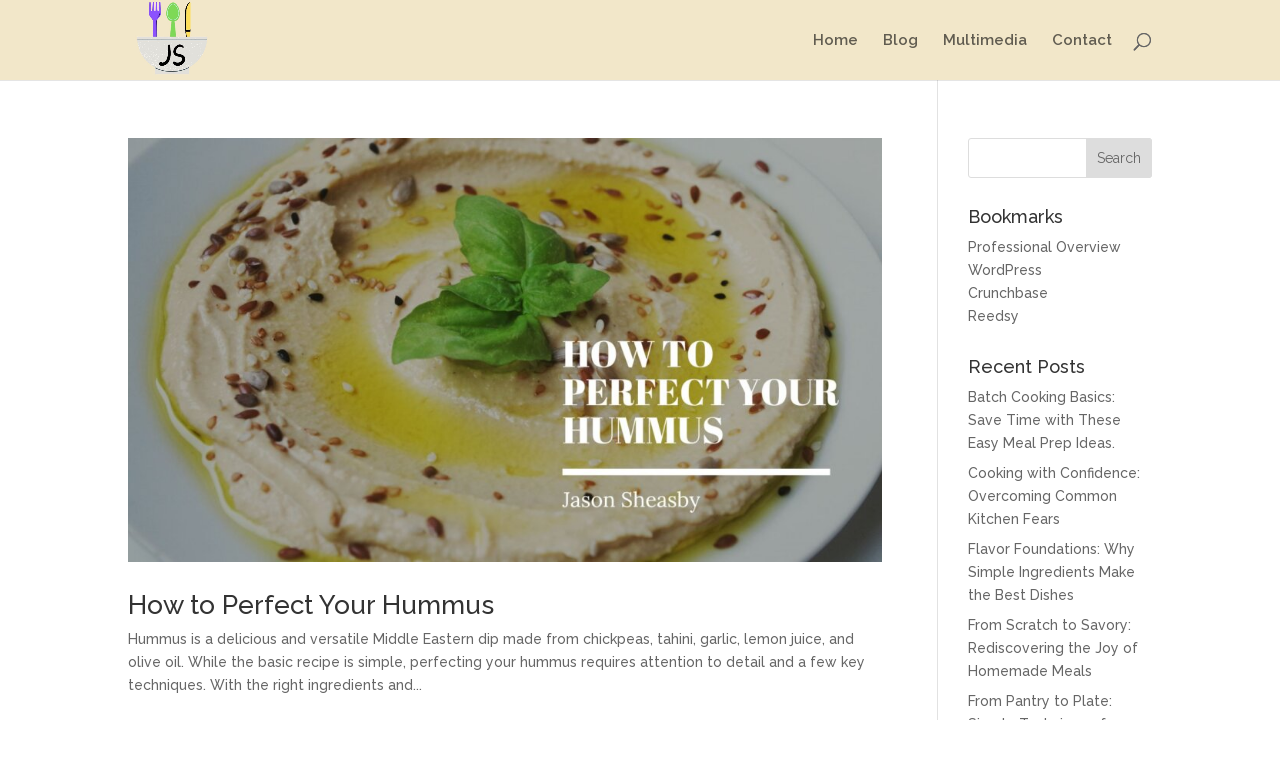

--- FILE ---
content_type: application/javascript
request_url: http://jasonsheasby.net/wp-content/uploads/jasonsheasby-net/sites/1174/wtfdivi/wp_footer.js?ver=1504615315
body_size: 247
content:
$('#footer-info').html(" &copy; <span class=\"divibooster_year\"><\/span><script>jQuery(function($){$(\".divibooster_year\").text(new Date().getFullYear());});<\/script> <a href=\"http:\/\/www.jasonsheasby.net\">Jason Sheasby Irell & Manella<\/a>");jQuery(function($){});